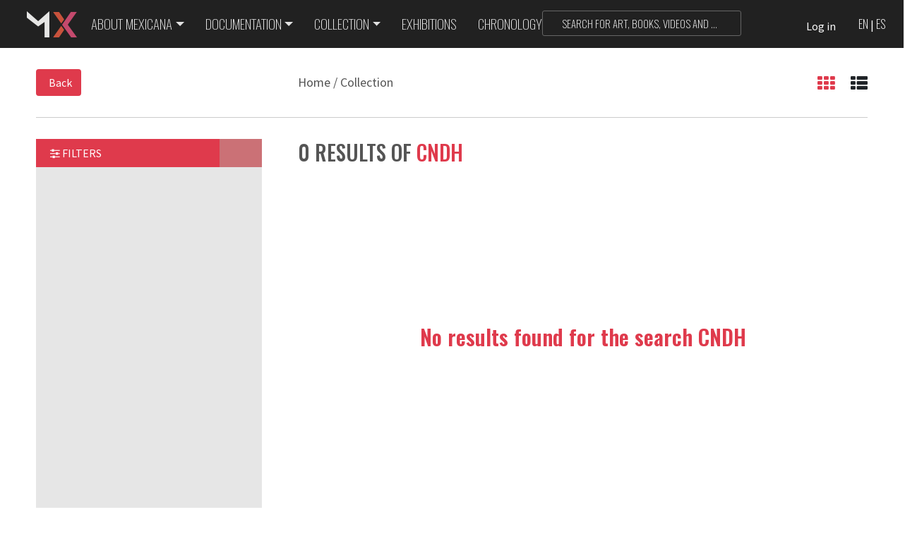

--- FILE ---
content_type: text/html;charset=UTF-8
request_url: https://mexicana.cultura.gob.mx/en/repositorio/resultados?word=CNDH
body_size: 9700
content:

<!doctype html>
<html lang="en">
<head>
  <title>MEXICANA
</title>
  <link rel="shortcut icon" href="/work/models/repositorio/img/favicon.ico">

<meta name="viewport" content="width=device-width, initial-scale=1, shrink-to-fit=no">
<!-- jQuery first, then Popper.js, then Bootstrap JS -->
<script src="/work/models/repositorio/js/jquery-3.3.1.min.js"></script>
<script src="/work/models/repositorio/js/popper.min.js"></script>
<script src="/work/models/repositorio/js/bootstrap.min.js"></script>
<script src="/work/models/repositorio/js/jquery-ui.js"></script>
<!-- Bootstrap CSS -->
<link rel="stylesheet" href="https://maxcdn.bootstrapcdn.com/bootstrap/4.0.0-beta.2/css/bootstrap.min.css" integrity="sha384-PsH8R72JQ3SOdhVi3uxftmaW6Vc51MKb0q5P2rRUpPvrszuE4W1povHYgTpBfshb" crossorigin="anonymous">
    <link rel="stylesheet" href="https://code.ionicframework.com/ionicons/2.0.1/css/ionicons.min.css">
    <link rel="stylesheet" href="/work/models/repositorio/css/owl.carousel.css">
    <link rel="stylesheet" href="/work/models/repositorio/css/owl.theme.green.css">
    <link rel="stylesheet" href="/work/models/repositorio/css/cultura-2018.css">
<link rel="stylesheet" href="/work/models/repositorio/css/dialog.css">
	<script src="https://cdnjs.cloudflare.com/ajax/libs/bootstrap-slider/10.0.0/bootstrap-slider.js"></script>
    <link rel="stylesheet" href="https://cdnjs.cloudflare.com/ajax/libs/bootstrap-slider/10.0.0/css/bootstrap-slider.css">
    <link href="https://fonts.googleapis.com/css?family=Source+Sans+Pro:300,400,700" rel="stylesheet">
    <link href="https://fonts.googleapis.com/css?family=Oswald:200,500,600" rel="stylesheet">
    <script src="https://use.fontawesome.com/efa62eded2.js"></script>
<style>
		#ex1Slider .slider-selection {
			background: #BABABA;
		}
	</style>
 <!-- a code to protect shorcut keyboard, view source etc --> 
<!--<script type="text/javascript">
window.addEventListener("keydown",function(e){if(e.ctrlKey&&(e.which==65||e.which==66||e.which==67||e.which==73||e.which==80||e.which==83||e.which==85||e.which==86)){e.preventDefault()}});document.keypress=function(e){if(e.ctrlKey&&(e.which==65||e.which==66||e.which==67||e.which==73||e.which==80||e.which==83||e.which==85||e.which==86)){}return false}
</script>--> <!-- a code to protect your articles --> 
<!--<script type="text/javascript">
document.onkeydown=function(e){e=e||window.event;if(e.keyCode==123||e.keyCode==18){return false}}
</script>-->

  <script>
	$( function() {
			$( "#dialog-message-tree" ).dialog({
				autoOpen: false,
				dialogClass: 'msg-dialog',
				buttons: [{
					text: "Aceptar",
					click: function() {
						$( this ).dialog( "close" );
					}
				}]
			});
			$( "#dialog-success-tree" ).dialog({
				autoOpen: false,
				dialogClass: 'msg-dialog',
				buttons: [
					{
						"class": 'btn btn-sm btn-rojo',
						text: "Cerrar",
						click: function() {
							$( this ).dialog( "close" );
						}
					},
					{
						"class": 'btn btn-sm btn-rojo',
						text: "Mis colecciones",
						click: function() {
							$( this ).dialog( "close" );
							location.replace("/en/repositorio/miscolecciones")
						}
					}
				]
			});
			$('.ui-dialog-buttonset').css('float','none');
			$('.ui-dialog-buttonset>button:last-child').css('float','right');
			$( "#addCollection" ).dialog({
				autoOpen: false,
				dialogClass: 'msg-dialog',
				width: 800,
				open: function(event, ui) {
					$(".ui-dialog-titlebar-close", ui.dialog | ui).hide();
					$(".ui-widget-header", ui.dialog | ui).hide();
				}
				/**buttons: [{
					"class": 'btn btn-sm rojo',
					text: "Cerrar",
					click: function() {
						$( this ).dialog( "close" );
					}
				}]**/
			});
		 });
	</script>

</head>
  <body onload="cargando()" >
 
  

  <div class="pagefx"></div>
  <a name="top" class="atop" ></a>
  <section id="menu">
      <nav class="navbar navbar-expand-lg nav-origen gris21-bg"> 
      <a class="navbar-brand" href="/en/repositorio/home" ><img src="/work/models/repositorio/img/marca.png" ></a>
      <button class="navbar-toggler collapsed" type="button" data-toggle="collapse" data-target="#navbarNavOrigen" aria-controls="navbarNav" aria-expanded="false" aria-label="Toggle navigation">
        <span></span>
        <span></span>
        <span></span>
      </button>
      <div class="collapse navbar-collapse" id="navbarNavOrigen">
        <ul class="navbar-nav mr-auto mt-2 mt-lg-0">
          <li class="nav-item dropdown"><a class="nav-link dropdown-toggle" id="navbarDropdown" role="button" data-toggle="dropdown" aria-haspopup="true" aria-expanded="false" href="#">About Mexicana</a>
             <div class="dropdown-menu" aria-labelledby="navbarDropdown">
                 <a class="dropdown-item" href="/en/repositorio/acerca">About</a>
                 <a class="dropdown-item" href="/en/repositorio/somos">Who we are</a>
                 <a class="dropdown-item" href="/en/repositorio/proveedores">Data providers</a>
                 <a class="dropdown-item" href="/en/repositorio/colaborar">Collaborate with us</a>
             </div>
          </li>
          
          
          <li class="nav-item dropdown"><a class="nav-link dropdown-toggle" id="navbarDropdown" role="button" data-toggle="dropdown" aria-haspopup="true" aria-expanded="false" href="#">Documentation</a>
             <div class="dropdown-menu" aria-labelledby="navbarDropdown">
                 <a class="dropdown-item" href="/en/repositorio/documentacion-tecnica">Technical Documentation</a>
                 <a class="dropdown-item" href="/en/repositorio/declaracion">Right Statements</a>
             </div>
          </li>
       
          <li class="nav-item dropdown"><a class="nav-link dropdown-toggle" id="navbarDropdown" role="button" data-toggle="dropdown" aria-haspopup="true" aria-expanded="false" href="#">Collection</a>
             <div class="dropdown-menu" aria-labelledby="navbarDropdown">
                 <a class="dropdown-item" href="/en/repositorio/explorar">Explore</a>
                 <a class="dropdown-item" href="/en/repositorio/destacados">Highlights</a>
<a class="dropdown-item" href="/en/repositorio/publicas">Public</a>
             </div>
          </li>

          <li class="nav-item"><a class="nav-link" href="/en/repositorio/exhibiciones">Exhibitions</a></li>
          <li class="nav-item"><a class="nav-link" href="/en/repositorio/cronologia">Chronology</a></li>
        </ul>
        <div class="buscaesp"></div>
<!--
        <p class="navlog"><a href="/es/repositorio/resultados/">Es</a> <span class="esen">|</span> <a href="/en/repositorio/resultados/" >En</a></p>
      </div>
    </nav>
-->

          <p class="navlog">
<a href="/en/repositorio/resultados?word=CNDH">EN</a><span class="esen">|</span><a href="/es/repositorio/resultados?word=CNDH">ES</a><span class="esen">|</span>
</p>

          </div>
      </nav>
    <div class="buscanav">
      <form action="/en/repositorio/resultados" accept-charset="UTF-8">
      <button class="" type="submit"><span class="ion-search"></span></button>
      <input id="buscadisplayinput" name="word" class="form-control oswL" type="text" placeholder="SEARCH FOR ART, BOOKS, VIDEOS AND SOUNDS OF MEXICO'S CULTURAL HERITAGE" aria-label="Search" >
</form>
    </div>

    



        <script language="JavaScript" type="text/javascript" src="/swbadmin/js/crypto/jsbn.js"></script>
        <script language="JavaScript" type="text/javascript" src="/swbadmin/js/crypto/prng4.js"></script>
        <script language="JavaScript" type="text/javascript" src="/swbadmin/js/crypto/rng.js"></script>
        <script language="JavaScript" type="text/javascript" src="/swbadmin/js/crypto/rsa.js"></script>

        <script src="https://apis.google.com/js/platform.js?onload=initGP" async defer></script>
        <script>
          var googleUser = {};
          function initGP() {
              console.log("Iniciando api de G+");
              gapi.load('auth2', function() {
                  auth2 = gapi.auth2.init({
                      client_id : '450714246948-2pgsd24vh04da4rhvdgm4l4tkmb2ciaa.apps.googleusercontent.com'
                  });
              });

          }
          
          function loginGPByClick() {
              var auth2 = gapi.auth2.getAuthInstance();
              if (!auth2) {
                  console.log("No hay instancia de gapi.Authentication!");
              }
              auth2.signIn({
                  prompt: 'select_account'
              }).then(function(googleUser) {
                  var user = {
                      id : googleUser.getBasicProfile().getId(),
                      name : googleUser.getBasicProfile().getName(),
                      email : googleUser.getBasicProfile().getEmail()
                  };
                  console.log('Usuario firmado!\n' + JSON.stringify(googleUser));
                  alert('antes de enviar peticion a SWB - user token: ' + googleUser.getAuthResponse().id_token);
                  openSWBSession(user, 'googleP');
              });
          }
          function loginGoogleUser(element) {
              console.log("sobre el elemento: " + element.id);
              var auth2 = gapi.auth2.getAuthInstance();
              if (auth2) {
              auth2.attachClickHandler(element,
                    {},
                    function(googleUser) {
                        alert('Usuario firmado!\n' + JSON.stringify(googleUser));
                        var user = {
                            id : googleUser.getBasicProfile().getId(),
                            name : googleUser.getBasicProfile().getName(),
                            email : googleUser.getBasicProfile().getEmail()
                        };
                        console.log('Usuario firmado!\n' + JSON.stringify(googleUser));
                        openSWBSession(user, 'googleP');
                    },
                    function(error) {
                        alert(JSON.stringify(error, undefined, 2));
              });
              } else {
                console.log('*** auth2 = null');
              }
              alert("Listo!!!");
          }

          (function(d, s, id){
             var js, fjs = d.getElementsByTagName(s)[0];
             if (d.getElementById(id)) {return;}
             js = d.createElement(s); js.id = id;
             js.src = "https://connect.facebook.net/es_MX/sdk.js";
             fjs.parentNode.insertBefore(js, fjs);
          }(document, 'script', 'facebook-jssdk'));
          window.fbAsyncInit = function() {
            FB.init({
              appId      : '1710119155731037',
              cookie     : true,
              xfbml      : true,
              version    : 'v2.11'
            });
            FB.getLoginStatus(function(response) {mystatusChangeCallback(response);});
          };
          function mystatusChangeCallback(response) {

            if (response.status && response.status === 'connected') {
              FB.logout();
            }
          }
          function openSWBSession(user, source) {
              var xhttp = new XMLHttpRequest();
              xhttp.onreadystatechange = function() {
                if (this.readyState === 4 && this.status === 200) {
                  location.reload();
                } else {
                    console.log("status del envio: " + this.status);
                }
              };
              xhttp.open("POST", "/en/repositorio/resultados/_aid/101/_mto/3/_act/openSession", false); //false = sincrona
              xhttp.setRequestHeader("Content-type", "application/x-www-form-urlencoded;charset=UTF-8");
              xhttp.send("id=" + user.id + "&email=" + user.email + "&name=" + user.name + "&source=" + source);
          }
          function faceLogin() {
            FB.login(function(response) {
              if (response.authResponse) {
                FB.api('/me', function(response) {
                  var user = {
                      id : response.id ? response.id : '',
                      name : response.name ? response.name : '',
                      email : response.email ? response.email : ''
                  };
                  openSWBSession(user, 'facebook');
                });
              }
            });
          }
          var userRegistered = false;
          window.originalContent = "";
          
          function checkIfUsed() {
            if (userRegistered) {
                document.getElementsByClassName("modal-content")[0].innerHTML = window.originalContent;
                userRegistered = false;
            }
          }
        </script>
        <div class="sesion">
            <button class="btn-sesion" data-toggle="modal" data-target="#modal-sesion" onclick="javascript:checkIfUsed();">
                <span class="ion-person"></span>
                <i>Log in</i>
            </button>
        </div>

            <div class="modal fade" id="modal-sesion" tabindex="-1" role="dialog" aria-labelledby="modalTitle" aria-hidden="true">
                <div class="modal-dialog modal-exh" role="document">
                    <div class="modal-content">
                        <div class="modal-header">
                            <h3 class="modal-title oswM">Begin session with your account</h3>
                            <button type="button" class="close" data-dismiss="modal">
                                <span class="ion-ios-close-outline"></span>
                            </button>
                        </div>
                        <div class="modal-body modal-sesion">
                            <div id="modalFormContainer">
                                <form name="loginForm" action="/login/repositorio/resultados" method="post">
                                    <div class="form-group form-ses-01">
                                        <span class="ion-android-mail"></span>
                                        <input type="email" class="form-control" id="wb_username" name="wb_username" aria-describedby="emailHelp" placeholder="Enter your e-mail">
                                    </div>
                                    <div class="form-group form-ses-02">
                                        <span class="ion-android-lock"></span>
                                        <input type="password" class="form-control" id="wb_password" name="wb_password" placeholder="Enter your password">
                                    </div>
                                    <div class="form-ses-03">
                                        <button type="submit" class="btn-cultura btn-rojo">Log in</button>
                                        
                                        <a href="/en/repositorio/recuperar_contrasena" class="modal-olvidaste">¿Olvidaste tu contraseña?</a>
                                        
                                    </div>
                                </form>
                            </div>

                                <div class="iniciaFace">
                                    <a href="#" onclick="javascript:faceLogin();">Log in with Facebook <span class="ion-social-facebook"></span></a>

                                </div>

                                <div class="iniciaTwit">
                                    <a href="/en/repositorio/resultados/_rid/198/_mto/3?returnUrl=https%3A%2F%2Fmexicana.cultura.gob.mx%2Fen%2Frepositorio%2Fresultados%3Fword%3DCNDH" >Log in with Twitter <span class="ion-social-twitter"></span></a>

                                </div>

                            <div id="modalFooter">
                                <p class="oswM">Don't have an account? <a href="#" onclick="javascript:changeModal(1);" class="rojo">Register, here</a></p>
                            </div>
                        </div>

                    </div>
                </div>

        <script>
            var rsa = new RSAKey();
            rsa.setPublic("[base64]", "10001");
            function encrypt() {
                var value = false;
                var res = rsa.encrypt(document.loginForm.wb_password.value);
                if (res) { document.loginForm.wb_password.value = res; value = true; }
                return value;
            }
            document.loginForm.onsubmit = encrypt;
        </script>

            </div>
            <script type="text/javascript">
                window.originalContent = document.getElementsByClassName("modal-content")[0].innerHTML;
                
                function isEmailValid(val) {
                    var filter = /^([a-zA-Z0-9\_\-\.])+@(([a-zA-Z0-9\-\_])+\.)+([a-zA-Z0-9]{2,4})$/;
                    var ret = true;
                    if (val === "" || !filter.test(val)) {
                        ret = false;
                    }
                    return ret;
                }

                function validate(form) {
                    var retValue = true;
                    if (form.checkValidity()) {

                        if (form.pass2.value !== form.passConf.value) {
                            alert("The password and its confirmation don't match.");
                            retValue = false;
                        }
                        if (!isEmailValid(form.email.value)) {
                            alert("The e-mail account given is not valid.")
                            retValue = false;
                        }
                        if (!form.termsPrivacy.checked) {
                            alert("The terms of use and privacy policy must be accepted.");
                            retValue = false;
                        }
                    } else {
                        alert("Please, enter an e-mail account, a password and its confirmation.");
                        retValue = false;
                    }

                    if (retValue) {
                        var data = "email=" + form.email.value + "&pass2=" + form.pass2.value +
                                "&passConf=" + form.passConf.value + "&termsPrivacy=" + form.termsPrivacy.value;
                        var xhttp = new XMLHttpRequest();
                        xhttp.onreadystatechange = function() {
                          if (this.readyState === 4 && this.status === 200) {                              
                              if (this.responseText === "msgSent") {
                                changeModal(3);
                              } else {
                                var result = this.responseText;
                                form.reset();
                                alert("There was a problem registering the user: " + result);
                              }
                          } else if (this.readyState === 4 && this.status === 500) {
                              alert("The server could not create the user. :(");
                              form.reset();
                          }
                        };
                        xhttp.open("POST", form.action, true);
                        xhttp.setRequestHeader("Content-type", "application/x-www-form-urlencoded");
                        xhttp.send(encodeURI(data));
                    
                        //form.submit();
                    }
                }
                var newContent1 = "<form id=\"regUser\" method=\"post\" action=\"/en/repositorio/resultados/_aid/194/_mto/3/_act/creatingAsyn\">" +
                                "<div class=\"form-group form-reg-01\">" +
                                "<span class=\"ion-android-mail\"></span>" +
                                "<input type=\"email\" class=\"form-control\" id=\"email\" name=\"email\" aria-describedby=\"emailHelp\" placeholder=\"Enter your e-mail\" required=\"required\">" +
                                "</div>" +
                                "<div class=\"form-group form-reg-02\">" +
                                "<span class=\"ion-android-lock\"></span>" +
                                "<input type=\"password\" class=\"form-control\" id=\"pass2\" name=\"pass2\" placeholder=\"Create your password\" required=\"required\">" +
                                "</div>" +
                                "<div class=\"form-group form-reg-0\">" +
                                "<span class=\"ion-android-lock\"></span>" +
                                "<input type=\"password\" class=\"form-control\" id=\"passConf\" name=\"passConf\" placeholder=\"Repeate your password\" required=\"required\">" +
                                "</div>" +
                                "<div class=\"form-group form-check form-reg-04\">" +
                                "<input type=\"checkbox\" class=\"form-check-input\" id=\"termsPrivacy\" name=\"termsPrivacy\" value=\"true\">" +
                                "<label class=\"form-check-label\" for=\"termsPrivacy\">I accept the <a href=\"#\" target=\"_blank\">terms of use and privacy policy</a></label>" +
                                "<button type=\"button\" class=\"btn-cultura btn-rojo\" onclick=\"validate(this.form);\">Continue</button>" +
                                "</div>" +
                                "</form>";
                var newContent2 = "<p class=\"oswM\">Already registered? <a href=\"#\" onclick=\"javascript:changeModal(2);\" class=\"rojo\">Log in here</a></p>";
                var newContent3 = "Registry";
                var otherContent = "<form name=\"loginForm\" action=\"/login/repositorio/resultados\" method=\"post\">" +
                            "<div class=\"form-group form-ses-01\">" +
                            "<span class=\"ion-android-mail\"></span>" +
                            "<input type=\"email\" class=\"form-control\" id=\"wb_username\" name=\"wb_username\" aria-describedby=\"emailHelp\" placeholder=\"Enter your e-mail\">" +
                            "</div>" +
                            "<div class=\"form-group form-ses-02\">" +
                            "<span class=\"ion-android-lock\"></span>" +
                            "<input type=\"password\" class=\"form-control\" id=\"wb_password\" name=\"wb_password\" placeholder=\"Enter your password\">" +
                            "</div>" +
                            "<div class=\"form-ses-03\">" +
                            "<button type=\"submit\" class=\"btn-cultura btn-rojo\">Log in</button>" +
                                        
                                        "<a href=\"/en/repositorio/recuperar_contrasena\" class=\"modal-olvidaste\">¿Olvidaste tu contraseña?</a>" +
          
                            "</div>" +
                            "</form>";
                var otherContent2 = "<p class=\"oswM\">Don't have an account? <a href=\"#\" onclick=\"javascript:changeModal(1);\" class=\"rojo\">Register, here</a></p>";
                var otherContent3 = "Begin session with your account";
                
                function changeModal(interface2Show) {
                    var container = document.getElementById("modalFormContainer");
                    var container2 = document.getElementById("modalFooter");
                    var container3 = document.getElementsByClassName("modal-title oswM");
                    if (container !== undefined && container2 !== undefined && container3.length > 0) {
                        if (interface2Show === 1) {
                            container3[0].innerHTML = newContent3;
                            container.innerHTML = newContent1;
                            container2.innerHTML = newContent2;
                        } else if (interface2Show === 2) {
                            container3[0].innerHTML = otherContent3;
                            container.innerHTML = otherContent;
                            container2.innerHTML = otherContent2;
                        } else if (interface2Show === 3) {
                            container = document.getElementsByClassName("modal-body modal-sesion");
                            container3[0].classList.add("center");
                            container3[0].innerHTML = "¡Thanks!";
                            var greetings = "<p class=\"center rojo bold\">We sent you a verification e-mail</p>" + 
                                    "<p class=\"center\">Please, check your mail and click on the attached link to finish your registration.</p>" +
                                    "<p class=\"center\">If you don't see the confirmation mail, please, check your spam folder or " +
                                    "<a href=\"#\" class=\"rojo\">contact us</a></p>" +
                                    "<button type=\"submit\" class=\"btn-cultura btn-rojo\" data-dismiss=\"modal\">Close</button>";
                            container[0].innerHTML = greetings;
                            userRegistered = true;
                        }
                    }
                }
            </script>


  </section>
  <main role="main" class="container-fluid" id="mainresultados">
    



<script type="text/javascript" src="/swbadmin/js/rnc/detail.js"></script>
<script type="text/javascript" src="/swbadmin/js/dojo/dojo/dojo.js" djConfig="parseOnLoad: true, isDebug: false, locale: 'en'"></script>

<script type="text/javascript">
    function setList() { doPage(1, 'l', 'relvdes', ''); }
    function setGrid() { doPage(1, 'g', 'relvdes', ''); }
    function doPage(p, m, f, fs) {
        dojo.xhrPost({
            url: '/en/repositorio/resultados/_rid/106/_mto/3/_mod/PAGE?p='+p+'&m='+m+'&sort='+f+'&word=CNDH'+fs+'',
            load: function(data) {
                dojo.byId('references').innerHTML=data;
		location.href = '#showPage';
                openNav();
            }
        });
    }
</script>
<div class="row resultadosbar">
    <div class="resultadosbar-cont">
        <div class="regresar">
            <button class="btn btn-rojo" onclick="javascript:history.go(-1)">
                <span class="ion-chevron-left"></span>Back
            </button>
        </div>
        <div class="rutatop">
            <p class="">
                <a href="/en/repositorio/home">Home</a> / Collection
            </p>
        </div>
        <div class="ordenar">
            <i class="fa fa-th select" aria-hidden="true" id="vistaMosaico" onclick="vistaMosaico();"></i>
            <i class="fa fa-th-list " aria-hidden="true" id="vistaLista" onclick="vistaLista();"></i>
        </div>
    </div>
    <div class="resultadosbar-inf"></div>
</div>
<div class="row offcanvascont">
    <div class="offcanvas rojo-bg" id="offcanvas">
	<span onclick="openNav()" id="offcanvasAbre">
            <em class="fa fa-sliders" aria-hidden="true"></em> Filters <i class="ion-chevron-right " aria-hidden="true"></i>
        </span>
        <span onclick="closeNav()" id="offcanvasCierra">
            <em class="fa fa-sliders" aria-hidden="true"></em> Filters <i class="ion-close " aria-hidden="true"></i>
        </span>
    </div>
    <a name="showPage"></a>
    <div id="references">
        



<script type="text/javascript">
    var filterDate = false;
    function sort(f) {
        doSort('CNDH',f.value);
    }
    function reset() {
        filterDate = false;
        var inputElements = document.getElementsByClassName('form-check-input');
	for (i=0; i<inputElements.length; i++) {
            inputElements[i].checked = false;
	}
        document.getElementById("bx1").value = 0;
	document.getElementById("bx2").value = 0;
	document.getElementById("ex1SliderVal").textContent = document.getElementById("bx1").value;
        document.getElementById("ex2SliderVal").textContent = document.getElementById("bx2").value;
        doSort('CNDH','imptdes');
    }
    function filter() {
	var filters = '&';
	var rights = '&rights=';
	var holder = '&holder=';
	var dates = '&datecreated=';
	var mediastype = '&mediatype=';
	var languages = '&languages=';
        var rightsmedia='&rightsmedia=';
	var resourcetype='resourcetype=';
	var inputElements = document.getElementsByClassName('form-check-input');
	for (i=0; i<inputElements.length; i++) {
            if (inputElements[i].checked) {
                if (inputElements[i].name == 'resourcetype') {
                    resourcetype += '::'+inputElements[i].value;
		}else if (inputElements[i].name == 'rightsmedia') {
                    if ('Audio' == inputElements[i].value) {
                        rightsmedia += '';
                    }else if ('Texto' == inputElements[i].value) {
			rightsmedia += '';
                    }else if ('Imagen' == inputElements[i].value) {
			rightsmedia += '';
                    }else if ('Video' == inputElements[i].value) {
			rightsmedia += '';
                    }else if ('ZIP' == inputElements[i].value) {
                        rightsmedia += '';
                    }else if ('3D' == inputElements[i].value) {
			rightsmedia += '';
                    }else if ('Mapa' == inputElements[i].value) {
                        rightsmedia += '';
                    }else if ('Técnica mixta' == inputElements[i].value) {
                        rightsmedia += '';
                    }else if ('Multimedia' == inputElements[i].value) {
                        rightsmedia += '';
                    }else if ('Conjunto de archivos' == inputElements[i].value) {
                        rightsmedia += '';
                    }else {
                        rightsmedia += '::'+inputElements[i].value;
                    }
		}else if (inputElements[i].name == 'rights') {
                    rights += '::'+inputElements[i].value;
		}else if (inputElements[i].name == 'languages') {
                    languages += '::'+inputElements[i].value;
		}else if (inputElements[i].name == 'holder') {
                    holder += '::'+inputElements[i].value;
		}else if (inputElements[i].name == 'rightsmedia') {
                    rightsmedia += '::'+inputElements[i].value;
		}
            }
	}
	if (languages.length > 11) {languages = languages.replace("=::","=");}else {languages=''}
        if (rights.length > 8) {rights = rights.replace("=::","=");}else {rights=''}
        if (holder.length > 8) {holder = holder.replace("=::","=");}else {holder=''}
        if (mediastype.length > 11) {mediastype = mediastype.replace("=::","=");}else {mediastype=''}
        if (rightsmedia.length > 13) {rightsmedia = rightsmedia.replace("=::","=");}else {rightsmedia=''}
        if (resourcetype.length > 13) {resourcetype = resourcetype.replace("=::","=");}else {resourcetype=''}
        if (filterDate) dates+=document.getElementById("bx1").value+","+document.getElementById("bx2").value; else {dates=""}
        filters += resourcetype + rightsmedia + rights + languages + holder + dates;
        doSort('CNDH'+filters,'imptdes');
    }
    function selectAll(type) {
	var inputElements = document.getElementsByName(type.value);
	for (i=0; i<inputElements.length; i++) {
            inputElements[i].checked = type.checked;
	}
        filter();
    }
    function validate(ele, min, max) {
        var val = ele.value;
	if (!val.match(/^\d+$/)) {
            document.getElementById("bx1").value = min
            document.getElementById("bx2").value = max
            alert('Please only enter numeric characters');
	}
        if (val < min) {
            ele.focus();
            alert('The year must be greater than ' + min);
	}
        if (val > max) {
            ele.focus();
            alert('The year must be smaller than ' + max);
	}
        if (ele.name == 'bx1' && validateRange(document.getElementById("bx1").value, document.getElementById("bx2").value)) {
            document.getElementById("ex1SliderVal").textContent = document.getElementById("bx1").value;
            filterDate = true;
            filter();
	}
	if (ele.name == 'bx2' && validateRange(document.getElementById("bx1").value, document.getElementById("bx2").value)) {
            filterDate = true;
            document.getElementById("ex2SliderVal").textContent = document.getElementById("bx2").value;
            filter();
	}
    }
    function validateRange(min, max) {
        if (min > max) {
            alert('The init year must be smaller than final');
		return false;
            }
            if (max < min) {
		alert('The final year must be greater than init');
                return false;
            }
	return true;
    }
    function moveSlide(sliderValue) {
        var str = sliderValue + "";
	var res = str.split(',');
	document.getElementById("bx1").value = res[0];
        document.getElementById("bx2").value = res[1];
	document.getElementById("ex1SliderVal").textContent = res[0];
        document.getElementById("ex2SliderVal").textContent = res[1];
	filterDate = true;
	return filterDate;
    }
    function doSort(w, f) {
        dojo.xhrPost({
            url: '/en/repositorio/resultados/_rid/106/_mto/3/_mod/SORT?word='+w+'&sort='+f,
            load: function(data) {
                dojo.byId('references').innerHTML=data;
                setBounds();
            }
        });
    }
    function setBounds() {
	var slider = new Slider('#ex1', {});
	slider.on("slide", function(sliderValue) {
            var str = sliderValue + "";
            var res = str.split(',');
            document.getElementById("bx1").value = res[0];
            document.getElementById("bx2").value = res[1];
            document.getElementById("ex1SliderVal").textContent = res[0];
            document.getElementById("ex2SliderVal").textContent = res[1];
	});
        slider.on("slideStop", function(sliderValue) {
            if (moveSlide(sliderValue))
		filter();
        });
    }
</script>
<div id="sidebar">
    <div id="accordionx" role="tablist">
    

    
   
   

    

    

    

    
    </div>
</div>
<script>setBounds();</script>
        <div class="ruta-resultado row" id="ruta-resultado">
            
                <p class="oswL">0 results of <span class="oswB rojo">CNDH</span></p>
            
        </div>
        <div id="contenido">
            
                <div class="resultados-sin">
                    <p class="oswB rojo">
                    
                            No results found for the search
 CNDH
                    
                    </p>
		</div>
	
        </div>
    </div>
</div>
<div id="dialog-message-tree" title="error">
    <p>
    <div id="dialog-text-tree"></div>
</p>
</div>

<div id="dialog-success-tree" title="éxito">
    <p>
        <span class="ui-icon ui-icon-circle-check" style="float:left; margin:0 7px 50px 0;"></span>
    <div id="dialog-msg-tree"></div>
</p>
</div>

<div id="addCollection">
    <p>
    <div id="addCollection-tree"></div>
</p>
</div>

<div class="modal fade" id="newCollection" tabindex="-1" role="dialog" aria-labelledby="modalTitle" aria-hidden="true"></div>
    <footer id="footer" class="gris21-bg">
    <div class="container">
      <div class="logo-cultura">
        <img src="/work/models/repositorio/img/logo-cultura.png" class="img-responsive" >
      </div>
      <div class="row pie-sube">
        <a href="#top" >
          <i class="ion-ios-arrow-thin-up" aria-hidden="true"></i>
        </a>
      </div>
      <div class="row datos">
        <div class="col-7 col-sm-6 col-md-4 col-lg-4 datos1">
          <ul>
            <li><a href="/en/repositorio/somos" >Who we are</a></li>
            <li><a href="/en/repositorio/proveedores" >Data providers</a></li>
            <li><a href="/en/repositorio/colaborar" >Collaborate with us</a></li>
          </ul>
        </div>
        <div class="col-5 col-sm-6 col-md-4 col-lg-4 datos2">
          <ul>
            <li><a href="/en/repositorio/declaracion" >Right Statements</a></li>
            <li><a href="/en/repositorio/documentacion-tecnica" >Technical Documentation</a></li>
          </ul>
        </div>
        <hr class="d-md-none">
        <div class="col-7 col-sm-6 col-md-4 col-lg-4 datos3">
          <ul>
            <li><a href="#" >Contact</a></li>
            <li><a href="tel:5541550200" >55 4155 0200 ext. 9287</a></li>
            <li><a href="mailto:repositorio@cultura.gob.mx" >repositorio@cultura.gob.mx</a></li>
          </ul>
        </div>
        <hr class="d-none d-sm-none d-md-block">
        <div class="col-5 col-sm-6 col-md-12 col-lg-12 datos4">
          <ul class="row">
            <li class="col-md-4"><a href="/en/repositorio/creditos" >Credits</a></li>
            <li class="col-md-4"><a href="/en/repositorio/politicas" >Privacy Policy</a></li>
            <li class="col-md-4"><a href="/en/repositorio/terminos" >Terms of use</a></li>
          </ul>
        </div>

        <hr class="">
        <div class="col-12 datos5">
              <a href="https://www.facebook.com/mexicanarepositorio" target="_blank"><span class="ion-social-facebook"></span></a>
              <a href="https://twitter.com/MexicanaRepo" target="_blank"><span class="ion-social-twitter"></span></a>
         </div>


      </div>
    </div>
  </footer>
<div id="pie-derechos" class="container-fluid pie-derechos">
        <p>Secretaría de Cultura, 2017. All rights reserved.</p>
    </div>

  </main>
  <script src="/work/models/repositorio/js/bootstrap.min.js"></script>
<script src="/work/models/repositorio/js/offcanvas-resultados-2018.js">
</script>
    <script src="/work/models/repositorio/js/owl.carousel.min.js" ></script>
    <script src="/work/models/repositorio/js/owl-custom.js" ></script>
    
    <script >
        var $animation_elements = $('.exh-anima');
        var $window = $(window);
        
        function check_if_in_view() {
            var window_height = $window.height();
            var window_top_position = $window.scrollTop();
            var window_bottom_position = (window_top_position + window_height);
            
            $.each($animation_elements, function() {
                var $element = $(this);
                var element_height = $element.outerHeight();
                var element_top_position = $element.offset().top;
                var element_bottom_position = (element_top_position + element_height);
                
                //check to see if this current container is within viewport
                if ((element_bottom_position >= window_top_position) &&
                    (element_top_position <= window_bottom_position)) {
                    $element.addClass('in-view');
                } else {
                    $element.removeClass('in-view');
                }
            });
        }
        
        $window.on('scroll resize', check_if_in_view);
        $window.trigger('scroll');
    </script>
    
    <script >
        $(document).ready(function(){
            $("#buscadisplayinput").focusin(function(){
                $("#buscadisplay").css("display", "inline-block");
            });
            $("#buscadisplayinput2").focusin(function(){
                $("#buscadisplay2").css("display", "inline-block");
            });
            $("#buscadisplayinput").focusout(function(){
                $("#buscadisplay").css("display", "none");
            });
            $("#buscadisplayinput2").focusout(function(){
                $("#buscadisplay2").css("display", "none");
            });
        });
    </script>
    <script >
        $(document).ready(function() {
            // Add smooth scrolling to all links
            $("#subir").on('click', function(event) {
                if (this.hash !== "") {
                    event.preventDefault();
                    var hash = this.hash;
                    $('html, body').animate({
                        scrollTop: $(hash).offset().top
                    }, 800, function() {
                        window.location.hash = hash;
                    });
                }
            });
        });
    </script>

  
  <!-- Global site tag (gtag.js) - Google Analytics -->
<script async src="https://www.googletagmanager.com/gtag/js?id=UA-69466968-2"></script>
<script>
  window.dataLayer = window.dataLayer || [];
  function gtag(){dataLayer.push(arguments);}
  gtag('js', new Date());
  gtag('config', 'UA-69466968-2');
</script>

</body>
</html>
<!--Time: 16ms - SemanticWebBuilder: http://www.repositorio.swb#WebPage:resultados--> 
